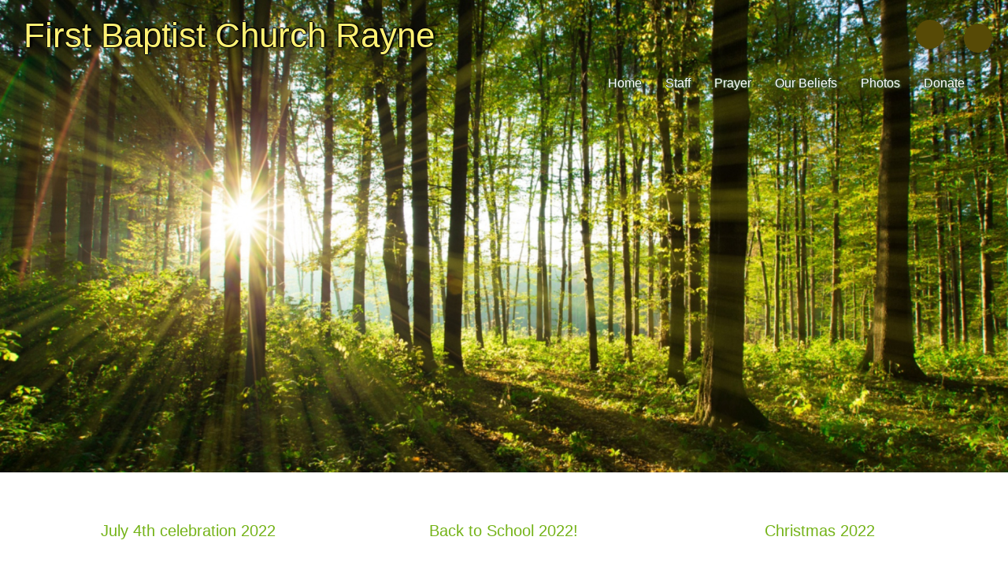

--- FILE ---
content_type: text/css
request_url: https://s3.amazonaws.com/mychurchwebsite/css/css_mobile459_2540.css
body_size: 2189
content:
@media only screen and (max-width:992px){html,body{-webkit-overflow-scrolling:touch;}.innerContent img,audio,video{max-width:100%;}.overlayWindow{max-width:90%;top:35px;height:150px;overflow:scroll;-webkit-overflow-scrolling:touch;}#overlayContent{overflow-y:scroll;}a{-webkit-tap-highlight-color:rgba(0,0,0,0);}header > h1{font-size:33px;}#nav{position:absolute;top:0;left:-260px;z-index:50;transition:0.5s;width:260px;background-color:#395430;overflow-x:hidden;display:inline;padding:0 !important;}#nav > ul{padding:0;margin:0;list-style:none;}#nav li{display:block;background-color:#395430;text-align:left;}#nav > li{margin:0;}#nav li a{display:block;padding:15px;color:#FFF173 !important;font-size:16px;text-align:left;text-shadow:none !important;}#nav li a:hover{color:#FFF173;}#nav > li > ul,#nav .socialIcon,#nav br,#nav .desktopBadge{display:none !important;}#menuIcon{color:white !important;font-size:30px;margin:20px 30px 20px 0;cursor:pointer;pointer-events:all !important;}#menuIcon .capt{color:white !important;display:none;}.advanced-slider .slider-main{height:100% !important;}#addApp{position:fixed;bottom:0;background-color:rgba(0,0,0,0.9);padding:15px;color:white;width:100%;}.mobileSocialIcon{display:inline-block !important;}#searchLI a{display:inline-block !important;}div[id^="stack_"] .left_column,div[id^="stack_"] .middle_column,div[id^="stack_"] .right_column{box-sizing:border-box;padding:30px !important;}.embeddedContent{margin:20px 0;width:100%;}#stickyNav,.socialIconBar{display:none;}.colBox{width:100% !important;}.col1,.col2,.col3{padding:0px !important;}div[id^="stack_"].margin_small,div[id^="stack_"].margin_medium,div[id^="stack_"].margin_large,div[id^="fwImage_"].margin_small,div[id^="fwImage_"].margin_medium,div[id^="fwImage_"].margin_large{margin:0;}.stackVideo h1{font-size:20px !important;}.submenuArrow{display:none;}.innerContent .w3-col:not(.buttonBG,.noPadMobile){padding-bottom:30px;}.innerContent .w3-row,.innerContent .w3-row-padding{margin-bottom:0 !important;}}@media only screen and (max-width:600px){div[id^="stack_"]:not(.colPad) .w3-col{margin-top:8px !important;margin-bottom:8px !important;}.featurePhoto{width:100% !important;}}